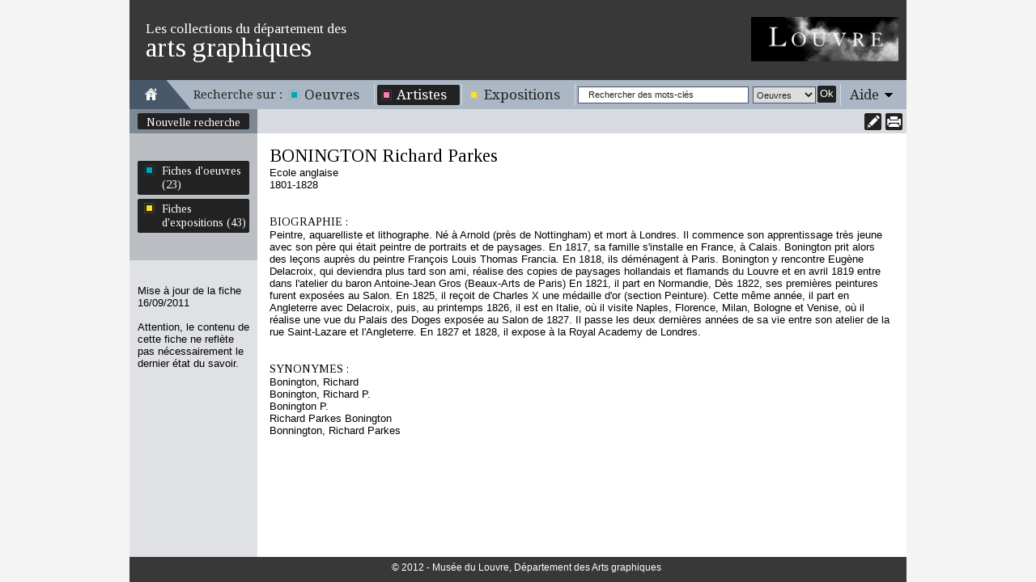

--- FILE ---
content_type: text/html
request_url: https://arts-graphiques.louvre.fr/detail/artistes/0/318-BONINGTON-Richard-Parkes
body_size: 3840
content:
<!DOCTYPE html PUBLIC "-//W3C//DTD XHTML 1.0 Transitional//EN" "http://www.w3.org/TR/xhtml1/DTD/xhtml1-transitional.dtd"><html xmlns="http://www.w3.org/1999/xhtml">
    <head>
        <meta http-equiv="Content-Type" content="text/html; charset=UTF-8" /><title>Les collections du département des arts graphiques - BONINGTON Richard Parkes</title><meta http-equiv="Content-Type" content="text/html; charset=UTF-8" />
<meta name="description" content="Musée du Louvre - Les collections du département des arts graphiques. Données sur l'artiste BONINGTON Richard Parkes" />        <link rel="shortcut icon" href="/img/favicon.ico" />
        <link href="https://fonts.googleapis.com/css?family=Tinos" media="all" rel="stylesheet" type="text/css" />
<link href="https://fonts.googleapis.com/css?family=Droid+Serif" media="all" rel="stylesheet" type="text/css" />
<link href="/css/styles.css" media="all" rel="stylesheet" type="text/css" />
<!--[if IE 7]> <link href="/css/styles_ie7.css" media="all" rel="stylesheet" type="text/css" /><![endif]-->
<!--[if IE 6]> <link href="/css/styles_ie6.css" media="all" rel="stylesheet" type="text/css" /><![endif]-->
<link href="/css/print.css" media="print" rel="stylesheet" type="text/css" />
<script type="text/javascript" src="https://ajax.googleapis.com/ajax/libs/jquery/1.7.2/jquery.min.js"></script>
<script type="text/javascript" src="https://ajax.googleapis.com/ajax/libs/jqueryui/1.8.21/jquery-ui.min.js"></script>
<script type="text/javascript" src="/js/autoSize.js"></script>
<script type="text/javascript" src="/js/jquery.popin.js"></script>
<script type="text/javascript" src="/js/jquery.tinyTips.js"></script>
<script type="text/javascript" src="/js/jquery.ui.selectmenu.js"></script>
<script type="text/javascript" src="/js/jquery.collapsible.js"></script>

<script type="text/javascript">
//<![CDATA[
$(document).ready(function() {
    $("#popin-17687611714576").popin({"width":800,"height":400});
    $("#link696d275372131").click(function(){
                		  $("#submit696d2753720eb").click();
                		  return false;
                	   });
    $("#popin-17687611714795").popin({"width":550,"height":520});
    $("a.menuTips").tinyTips({vPlacement:"bottom", hPlacement:"right"});
    $("#simpleSearchString").focus(function(){
				    		if($(this).val() == "Rechercher des mots-clés")
				    			$(this).val("");
				    	}).blur(function(){
				    		if($(this).val() == "")
				    			$(this).val("Rechercher des mots-clés");
				    	});
    $(".aide").collapsibleContainer({"showCallBackFunction":function(element){
				var height = $(".centresite").height() >= 250 ? $(".centresite").height() : 250;
				$("div.content", element).outerHeight(height);
			},"top":"36","hPlacement":"right"});
});
//]]>

</script>    </head>
    <body class="artistes">
            	<div id="site" class="detail">
    		<div id="entete" class="fixed">
	<div class="top">
	    <span class="little">Les collections du département des</span><span class="big">arts graphiques</span>
	    <a href="http://www.louvre.fr/"><img alt="Musée du Louvre" src="/img/logo_louvre.png"/></a>
    </div>
    <div class="menu">
    	<div class="home">
    		<a href="/"><img alt="Aller à la page d'accueil" title="Aller à la page d'accueil" src="/img/picto_home.gif"/></a>
    	</div>
    	<span class="recherche">Recherche sur :</span>
    	<ul class="navigation">
    <li>
        <span><span><a title="Il s'agit des oeuvres répertoriées dans cet inventaire" class="bleu menuTips" href="/recherche/oeuvres">Oeuvres</a></span></span>
    </li>
    <li class="active">
        <span><span><a title="Il s'agit des artistes répertoriés dans cet inventaire" class="rose menuTips" href="/recherche/artistes">Artistes</a></span></span>
    </li>
    <li>
        <span><span><a title="Il s'agit des expositions répertoriées dans cet inventaire" class="jaune menuTips" href="/recherche/expositions">Expositions</a></span></span>
    </li>
</ul>    	<div class="search">
    		<form enctype="application/x-www-form-urlencoded" action="/recherche" method="post">

<input type="hidden" name="predefined" value="1" id="simple_predefined" />

<input type="hidden" name="critere_0[critere_select]" value="critere_0-fiche" id="simple_critere_select" />

<input type="hidden" name="critere_0[filter_fiche]" value="tous" id="simple_filter_fiche" />

<input type="text" name="critere_0[fiche]" id="simpleSearchString" value="Rechercher des mots-clés" />

<select name="type" id="simple_type">
    <option value="oeuvres" label="Oeuvres">Oeuvres</option>
    <option value="artistes" label="Artistes">Artistes</option>
    <option value="expositions" label="Expositions">Expositions</option>
</select>

<button name="submit" id="simple_submit" type="submit" class="submit"><span class="label">Ok</span><span class="end">&nbsp;</span></button><div class="clear"></div></form>    	</div>
    	<div class="aide"><span class="title"><span><a href="#">Aide</a></span></span><div class="content"><div class="content-close"><span class="label"><a class="close" href="#">Fermer</a></span><span class="end">&nbsp;</span><div class="clear"></div></div><div class="clear"></div>Vous vous trouvez sur la fiche d'un artiste.<br/> 
<br/>
<h3>En haut de l'écran</h3>
La partie haute de l'écran est réservée à la navigation. Vous pouvez revenir à votre recherche pour la modifier en cliquant sur « Modifier la recherche », ou retourner à la liste des artistes en cliquant sur « Retour à la liste ».<br/>
Si vous accéder à cet écran depuis une liste d'artistes, les icônes <img src="/img/picto_precedent_rose.png"/> et <img src="/img/picto_suivant_rose.png"/> vous permettent de naviguer d'un artiste à l'autre.<br/>
Vous avez également la possibilité d'imprimer la fiche complète en version imprimable en cliquant sur l'icône <img src="/img/picto_print.png"/>. L'icône <img src="/img/picto_comment.png"/> vous permet de laisser une annotation à destination du département des Arts graphiques.<br/>
<br/>
<h3>Dans la colonne de gauche</h3>
Cette colonne contient un lien vous permettant de naviguer vers les fiches d'œuvres attribuées à l'artiste. Lorsque vous cliquez sur ce lien, un écran intermédiaire vous permet de sélectionner les niveaux d'attribution attendus.<br/>
Vous pouvez également consulter les fiches d'expositions d'œuvres de l'artiste.<br/>
<br/>
<h3>Dans la fiche</h3>
Vous y trouverez toutes les informations sur l'artiste : patronyme, dates, école, synonymes, et précisions biographiques.<br/></div></div>    	<div class="clear"></div>
    </div>
</div>    		<div class="centresite">
    			<div class="col col-gauche">
	<div class="modification">
				<span>
			<span>
				<a href="/recherche/artistes" title="Nouvelle recherche">Nouvelle recherche</a>
			</span>
			<span class="bottom"></span>
		</span>
			</div>
	<div class="details">
										<span class="oeuvres">
					<span>
					    <a  id="popin-17687611714576" class="oeuvres" href="/recherche/xhr-attribution/type/artistes/id/318">Fiches d'oeuvres (23)</a>        			</span>
        			<span class="bottom"></span>
    			</span>
    			    			        		<div class="sep"></div>
        		        		        		<span class="expositions">
        			<span>
                    	<form enctype="application/x-www-form-urlencoded" action="/recherche/expositions" method="post">

<input type="hidden" name="from" value="artistes-detail" id="from696d2753720eb" />

<input type="hidden" name="predefinedPos" value="0" id="predefinedPos696d2753720eb" />

<input type="hidden" name="predefined" value="1" id="predefined696d2753720eb" />

<input type="hidden" name="critere_0[critere_select]" value="critere_0-artistes_nom" id="critere_select696d2753720eb" />

<input type="hidden" name="critere_0[artistes_nom][type]" value="autocomplete" id="type696d2753720eb" />

<input type="submit" name="submit" id="submit696d2753720eb" value="Fiches d'expositions (43)" style="display:none;" />

<input type="hidden" name="critere_0[artistes_nom][autocomplete][0][value]" value="318" id="value696d2753720eb" />

<input type="hidden" name="critere_0[artistes_nom][autocomplete][0][label]" value="BONINGTON Richard Parkes" id="label696d2753720eb" /></form><a id="link696d275372131" href="#">Fiches d'expositions (43)</a>                	</span>
                	<span class="bottom"></span>
            	</span>
            		</div>
		<div class="bottom">
		<span class="maj">
    		Mise à jour de la fiche 16/09/2011    	</span>
    	<span class="warning">
    		Attention, le contenu de cette fiche ne reflète pas nécessairement le dernier état du savoir.
    	</span>
	</div>
	</div>
<div class="col col-droite">
	
<div class="pagination pagination-detail fixed">
    <div class="print">
        		<a href="/detail/artistes/0/imprimer/318-BONINGTON-Richard-Parkes"><img src="/img/picto_print.png" title="Imprimer" alt=""/></a>
	</div>
		<div class="comment">
		<a  id="popin-17687611714795" class="" href="/annotations/index/type/artistes/id/318"><img src="/img/picto_comment.png" title="Annoter cette fiche" alt=""/></a>	</div>
	    		<div class="clear"></div>
</div>	<div class="content fiche">
    	<h1>BONINGTON Richard Parkes</h1><br/>Ecole anglaise<br/>1801-1828<br/><br/><br/><span class="titre">BIOGRAPHIE :</span><br/>Peintre, aquarelliste et lithographe. Né à Arnold (près de Nottingham) et mort à Londres. Il commence son apprentissage très jeune avec son père qui était peintre de portraits et de paysages. En 1817, sa famille s'installe en France, à Calais. Bonington prit alors des leçons auprès du peintre François Louis Thomas Francia. En 1818, ils déménagent à Paris. Bonington  y rencontre Eugène Delacroix, qui deviendra plus tard son ami, réalise des copies de paysages hollandais et flamands du Louvre et en avril 1819 entre dans l'atelier du baron Antoine-Jean Gros (Beaux-Arts de Paris) En 1821, il part en Normandie, Dès 1822, ses premières peintures furent exposées au Salon. En 1825, il reçoit de Charles X une médaille d'or (section Peinture). Cette même année, il part en Angleterre avec Delacroix, puis, au printemps 1826, il est en Italie, où il visite Naples, Florence, Milan, Bologne et Venise, où il réalise une vue du Palais des Doges exposée au Salon de 1827. Il passe les deux dernières années de sa vie entre son atelier de la rue Saint-Lazare et l'Angleterre. En 1827 et 1828, il expose à la Royal Academy de Londres.<br/><br/><br/><span class="titre">SYNONYMES :</span><br/>Bonington, Richard<br/>Bonington, Richard P.<br/>Bonington P.<br/>Richard Parkes Bonington<br/>Bonnington, Richard Parkes<br/>    </div>
</div>
<div class="clear"></div>    		</div>
    		<div id="footer" class="fixed">
    <div class="copyright">
    	    	© 2012 - Musée du Louvre, Département des Arts graphiques
    	    </div>
</div>    	</div>
    	<script type="text/javascript">var _gaq = _gaq || [];_gaq.push(["_setAccount", "UA-36205795-3"]);_gaq.push(["_trackPageview"]);(function() {var ga = document.createElement("script"); ga.type = "text/javascript"; ga.async = true;ga.src = ("https:" == document.location.protocol ? "https://ssl" : "http://www") + ".google-analytics.com/ga.js";var s = document.getElementsByTagName("script")[0]; s.parentNode.insertBefore(ga, s);var addMarkerAnalytics = document.createElement("script"); addMarkerAnalytics.type = "text/javascript";addMarkerAnalytics.src = "/js/recherche_analytics.js";var sMarker = document.getElementsByTagName("script")[0]; sMarker.parentNode.insertBefore(addMarkerAnalytics, sMarker);})();</script>    </body>
</html>
